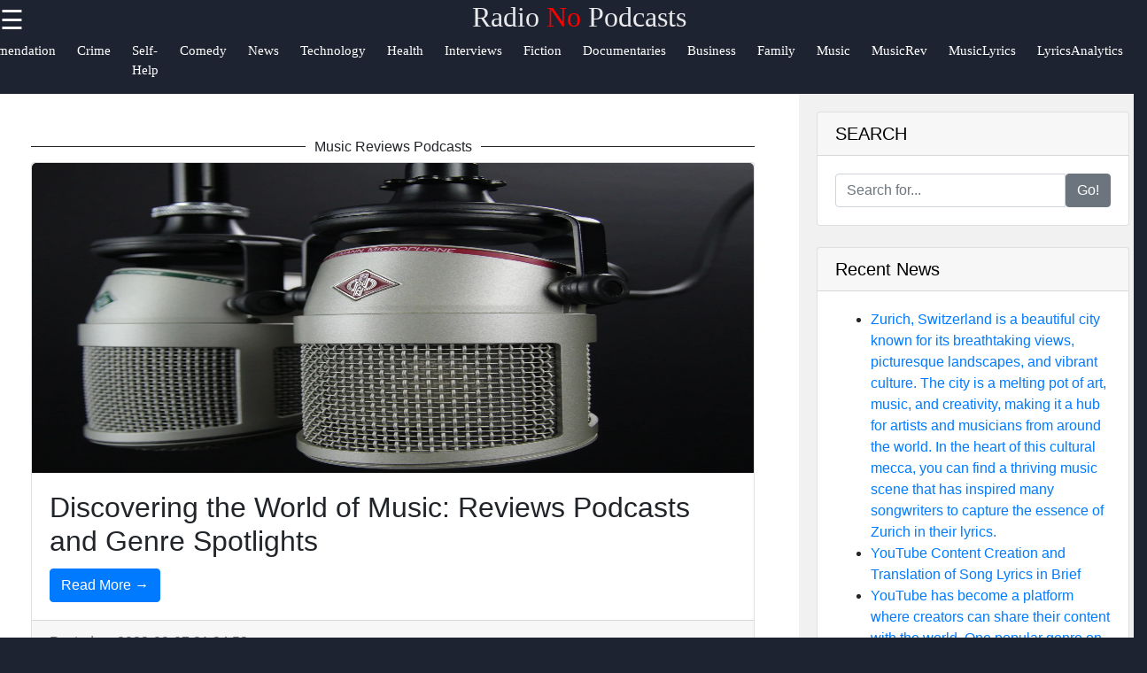

--- FILE ---
content_type: text/html; charset=UTF-8
request_url: https://radiono.com/music-reviews-podcasts
body_size: 9499
content:



<!DOCTYPE html>
<html lang="en">



  <head>
      <!-- Google tag (gtag.js) -->
<script async src="https://www.googletagmanager.com/gtag/js?id=G-1JT4BJQJZP"></script>
<script>
  window.dataLayer = window.dataLayer || [];
  function gtag(){dataLayer.push(arguments);}
  gtag('js', new Date());

  gtag('config', 'G-1JT4BJQJZP');
</script>
        <meta name="description" content="-UPDATED-radiono is your one-stop media platform that gives you update and keep you updated on Podcasts, Music Reviews, Music Lyrics, Music Lyrics Analytics, and so much more."> 
		<link rel="apple-touch-icon" href="favicon.ico">
		<meta property="og:url" content="http://www.radiono.com">
        <meta property="og:image" content="http://www.radiono.com/radiono-logo.jpg">
        <link rel="stylesheet" href="https://stackpath.bootstrapcdn.com/font-awesome/4.7.0/css/font-awesome.min.css">
        <meta name="author" content="radiono@proton.me" >
        <meta name="theme-color" content="#ffffff">
        <link rel="stylesheet" href="style.css">
        <meta name="msapplication-navbutton-color" content="#ffffff">
        <meta name="apple-mobile-web-app-status-bar-style" content="#ffffff">
    <meta charset="utf-8">
    <meta name="viewport" content="width=device-width, initial-scale=1, shrink-to-fit=no">
	<link rel="shortcut icon" href="/favicon.png" type="image/png">
    <meta name="author" content="radiono">

    <title>Radio No Podcasts | News</title>

    <!-- Bootstrap core CSS -->
    <link href="vendor/bootstrap/css/bootstrap.min.css" rel="stylesheet">

    <!-- Custom styles for this template -->
    <link href="css/modern-business.css" rel="stylesheet">
    <style>
           * {
    box-sizing: border-box;
    margin: 0px;
  }
  
  body {
    font-family: Arial, Helvetica, sans-serif;
    margin: 0;
    background-color: #1d2330;
  }  
  /*header*/
  .brand{
    text-align: center;
     float: end;
     margin-top: 0px;
  }
  .brand a{
      text-decoration: none;
      color: #fff;
      font-family: Berlin Sans FB;
      -webkit-animation-name: example; /* Chrome, Safari, Opera */
      -webkit-animation-duration: 4s; /* Chrome, Safari, Opera */
      animation-name: branddesign;
      animation-duration: 4s;
      animation-iteration-count: 2;
  }
  @keyframes branddesign {
      0%   {color: #282e3b;}
      25%  { color: white;}
      50%  { color: #282e3b;}
      100% { color: white;}
  }
  /*sidenavigation*/
  .sidenav {
      height: 100%;
      width: 0;
      position: fixed;
      z-index: 1;
      top: 0;
      left: 0;
      background-color: white;
      overflow-x: hidden;
      transition: 0.5s;
      padding-top: 60px;
  }
  
  .sidenav a {
      padding: 8px 8px 8px 32px;
      text-decoration: none;
      font-size: 25px;
      display: block;
      transition: 0.3s
  }
  
  .sidenav a:hover{
      color: #ff5a1c;
      text-decoration-thickness: 3px;
  }
  .closebtn {
      font-size: 36px !important;
  }
  .main-side-container{
    display: -webkit-flex;
      display: flex;
      -webkit-flex-wrap: nowrap;
      flex-wrap: nowrap;
  }
  .main-side-container div a{
    font-size: 15pt;
  }
  .main-side-container div hr{
  height: 2px;
  width: 80%;
  border: none;
  border-radius: 7px;
  background-color:#fff;
  }
  .w-f-u{
    background-color: #00b600;
    border-radius: 5px;
  }
  .w-f-u:hover{
    color: white !important;
    box-shadow: 0px 0px 10px #ff591cbb;
  }
  
  .sub-side-container:first-child{
    color: red;
  }
  /* Responsive layout*/
  @media screen and (max-width: 1080px) {
    .main-side-container{
      display: -webkit-flex;
        display: flex;
        -webkit-flex-wrap: wrap;
        flex-wrap: wrap;
    }
    .main-side-container div a{
      font-size: 14pt;
    }
  }@media screen and (max-width: 863px) {
  .main-side-container div a{
      font-size: 13pt;}
    }
    @media screen and (max-width: 820px) {
      .main-side-container div a{
          font-size: 12pt;
      }
      .w-f-u{
       margin-bottom: 10px;
        margin-left: 10px;
      }
  }
  h4 {
      text-align: center;
      font-size: 60px;
      margin-top: 0px;
    }
    .svg-clock{
      width: 11px;
      fill:grey;
    }
    /* Increase the font size of the h1 element */
    .header h1 {
      font-size: 40px;
    }
    
    /* Column container */
    .row {  
      display: flex;
      flex-wrap: wrap;
	  margin-top: 50px;
    }
    
    /* Create two unequal columns that sits next to each other */
    /* Sidebar/left column */
    .side {
      flex: 30%;
      background-color: #f1f1f1;
      padding: 20px;
    }
    /* Main column */
    .main {   
      flex: 70%;
      background-color: white;
      padding: 50px;
    }
    
    /*  image */
    .imgprops {
      width: 100%;
    }
    
    @media screen and (max-width: 800px) {
      .side{
  flex: 0%;
      }
      .main{
        flex: 100%;
      }
      
    }
    /* Responsive layout - when the screen is less than 700px wide, make the two columns stack on top of each other instead of next to each other */
    @media screen and (max-width: 500px) {
      .row {   
        flex-direction: column;
      }
    }
    
    /* Responsive layout - when the screen is less than 400px wide, make the navigation links stack on top of each other instead of next to each other */
    @media screen and (max-width: 400px) {
      .navbar a {
        float: none;
        width:100%;
		display: flex;
		justify-content: center;
      }
    }
    .sidenav {
        height: 100%;
        width: 0;
        position: fixed;
        z-index: 2;
        top: 0;
        right:  0;
        background-color:#282e3b ;
        overflow-x: hidden;
        transition: 0.5s;
        padding:0px;
    opacity: .90;
    }
    
    .sidenav a {
        padding: 8px 8px 8px 32px;
        text-decoration: none;
        font-size: 25px;
        color: #fff;
        display: block;
        transition: 0.3s;
    
    }
    
    .sidenav a:hover, .offcanvas a:focus{
        color:red;
        text-decoration: none;
    }
    
    .closebtn {
        position: relative;
        top: 0;
        right: 25px;
        font-size: 36px !important;
         
    }
    
    #main {
        transition: margin-left .5s;
      
      color: white;
    }
    
    @media screen and (max-height: 450px) {
      .sidenav {padding-top: 15px;}
      .sidenav a {font-size: 18px;}
    }
  @media screen and (max-width: 700px){
  .top-nav{
      display: none;
	  justify-content: center;
	  font-size: 15px;
	  
  }
  }
  @media screen and (max-width: 1000px){
    .top-nav{
      margin-left: 0px !important;
	  justify-content: center;
	  font-size: 15px;
    }
    }
  .top-nav{
    margin-bottom: 70px;
    margin-left: 2%;
	justify-content: center;
	font-size: 15px;
	margin-left: 4px;
  }
  .nav{
    width: auto;
    height: 40px;
    border: none;
    line-height: 20px;
	font-size: 15px;
  
  }
  .top-nav a{
  text-decoration: none;
  color: #fff;
  font-family: Berlin Sans FB;
  justify-content: center;
  font-size: 15px;
  margin-left: 4px;
  }
  .top-nav a:hover{
    color: red;
	justify-content: center;
	font-size: 15px;
	margin-left: 4px;
  }
  .top-nav a li{
    list-style: none;
  float: left;
    font-size: 12pt ;
    margin-right: 20px;
	justify-content: center;
	font-size: 15px;
	
  }

   .header-box{
     background-color: #1d2330;
    height:70px;
   }
   .News-heading{
     text-decoration: navy;    
     font-size:12pt;
     display:flex;
     flex-direction:row;
   }
   .News-heading:before, .News-heading:after{
  content: "";
  flex: 1 1;
  border-bottom: 1px solid;
  margin:auto;
   }
   .News-heading:before{
     margin-right: 10px;
   }
   .News-heading:after{
     margin-left: 10px;
   }
   footer{
     background-color: #282e3b;
     margin: 0px;
   }
  
  .footer-main-container{
    display: -webkit-flex;
        display: flex;
        -webkit-flex-wrap: wrap;
        flex-wrap: wrap;
  }
  .footer-main-container div{
    margin-left: 5px;
    width: 300px;
  }
  .footer-main-container div hr{
    width: 80%;
    margin-left: 0px;
  }
  .facb:hover{
    color: rgb(62, 62, 214) !important;
  }
  .insg:hover{
    color: rgba(255, 0, 21, 0.493) !important;
  }
  .twit:hover{
    color: skyblue !important;
  }
  .teleg:hover{
    color: rgb(33, 135, 175) !important;
  }
  .footer-main-container div p{
    color: #828da670;
  }
  .footer-main-container div a{
    text-decoration: none;
    font-size: 15pt;
   color: #828da6;
   font-size: 13pt;
   line-height: 35px;
  }
  .footer-main-container div a:hover{
    color: #fff;
  }
  .sub-container:first-child{
    color: #fff;
  }
  .footer-terms{
    text-align: center;
    color:#828da6 ;
    font-size: 10pt;
  }
  .footer-terms a{
    color: #f1f1f1;
    text-decoration: none;
    font-size: 10pt;
  }
  
   .card-title-font{
     color:#113277;
     font-size: 15pt
   }
 .postimgtop{
  width:100%;
   height:320px;
   border-radius:5px 5px 0 0;
 }
 .postimgtop-con{
   height: auto;
 }
 .postimgtopt{
  width:100%;
   height:350px;
   border-radius:5px 5px 0 0;
 }
 .fixed-bar{
  position: fixed;
  top:0;
  width: 100%;
  z-index: 1;
 }
 /*scroll to top*/
 @keyframes rotate {
   to {
     transform: rotate(2520deg);
   }
 }
 #myBtn {
  display: none;
  position: fixed;
  bottom: 20px;
  right: 30px;
  z-index: 99;
  font-size: 18px;
  border: none;
  outline: none;
  background-color: red;
  color: white;
  cursor: pointer;
  padding: 15px;
  border-radius: 4px;
}

#myBtn:hover {
  background-color: #555;
  animation-name: rotate;
     animation-duration: 3s;
     animation-timing-function: linear;
     animation-iteration-count: infinite;
}
        </style>

  </head>

  <body>
  <section class="header-box fixed-bar">
    <span style="font-size:30px;cursor:pointer; color: rgb(255, 255, 255); float: left;" onclick="openNav()">☰ </span> 
    <h2 class="brand"><a href="/">Radio<span style="color: red"> No</span> Podcasts</a></h2>
   
  <ul class="top-nav">
    <a href="/" ><li class="nav" id="c-color"> Home <i class="fa fa-circle" style="font-size: 8pt;  "></i></li></a>
	<!-- Podcast Recommendations -->
	<a href="/podcast-recommendations" itemprop="breadcrumb"><li>Recommendation</li></a>

<!-- True Crime Podcasts -->
	<a href="/true-crime-podcasts" itemprop="breadcrumb"><li>Crime</li></a>

<!-- Personal Development and Self-Help Podcasts -->
	<a href="/personal-development-and-self-help-podcasts" itemprop="breadcrumb"><li>Self-Help</li></a>

<!-- Comedy Podcasts -->
	<a href="/comedy-podcasts" itemprop="breadcrumb"><li>Comedy</li></a>

<!-- News and Current Affairs Podcasts -->
	<a href="/news-and-current-affairs-podcasts" itemprop="breadcrumb"><li>News</li></a>

<!-- Technology and Science Podcasts -->
	<a href="/technology-and-science-podcasts" itemprop="breadcrumb"><li>Technology</li></a>

<!-- Health and Wellness Podcasts -->
	<a href="/health-and-wellness-podcasts" itemprop="breadcrumb"><li>Health</li></a>

<!-- Interviews and Conversations Podcasts -->
	<a href="/interviews-and-conversations-podcasts" itemprop="breadcrumb"><li>Interviews</li></a>

<!-- Fiction and Storytelling Podcasts -->
	<a href="/fiction-and-storytelling-podcasts" itemprop="breadcrumb"><li>Fiction</li></a>

<!-- History and Documentaries Podcasts -->
	<a href="/history-and-documentaries-podcasts" itemprop="breadcrumb"><li>Documentaries</li></a>

<!-- Business and Entrepreneurship Podcasts -->
	<a href="/business-and-entrepreneurship-podcasts" itemprop="breadcrumb"><li>Business</li></a>

<!-- Parenting and Family Podcasts -->
	<a href="/parenting-and-family-podcasts" itemprop="breadcrumb"><li>Family</li></a>

<!-- Music and Entertainment Podcasts -->
	<a href="/music-and-entertainment-podcasts" itemprop="breadcrumb"><li>Music</li></a>

<!-- Music Reviews Podcasts -->
	<a href="/music-reviews-podcasts" itemprop="breadcrumb"><li>MusicRev</li></a>

<!-- Music Lyrics Podcasts -->
	<a href="/music-lyrics-podcasts" itemprop="breadcrumb"><li>MusicLyrics</li></a>

<!-- Music Lyrics Analytics Podcasts -->
	<a href="/music-lyrics-analytics-podcasts" itemprop="breadcrumb"><li>LyricsAnalytics</li></a>

<!-- Travel and Adventure Podcasts -->
	<a href="/travel-and-adventure-podcasts" itemprop="breadcrumb"><li>Travel</li></a>

<!-- Education and Learning Podcasts -->
	<a href="/education-and-learning-podcasts" itemprop="breadcrumb"><li>Education</li></a>


	

     </ul>  
   </section>
<!--top navigation -->
       
        
        <div id="mySidenav" class="sidenav">
           <a href="javascript:void(0)" class="closebtn" onclick="closeNav()"><i style="color: red; float: right; font-size: 50pt;" >&times;</i></a>
           <div class="main-side-container">
              <div>
              <a href="javascript:void(0)" class="sub-side-container">Useful links</a>
              <hr>
              <a href="/" ><li class="nav" id="c-color">Home <i class="fa fa-circle" style="font-size: 8pt;  "></i></li></a>
              <a href="/podcast-recommendations">Podcast Recommendations</a>           
              <a href="/true-crime-podcasts">True-Crime Podcasts</a>
              <a href="/personal-development-and-self-help-podcasts">Personal Development and Self-Help Podcasts</a>
            </div>
           <div>
             <a href="javascript:void(0)"></a>
             <a href="javascript:void(0)"></a>
             <a href="javascript:void(0)"></a>
             <a href="#">Radio No Podcasts</a>
             <a href="#">Songs</a>
             <a href="/comedy-podcasts">Comedy Podcasts</a>
             <a href="/news-and-current-affairs-podcasts">News and Current Affairs Podcasts</a>
             <a href="/technology-and-science-podcasts">Technology and Science Podcasts</a>

           </div>
           <div>
             
             <hr>

           </div>
           <div>
             <a href="javascript:void(0)" class="sub-side-container">Socials</a>
             <hr>
             <a href="#" class="facb"><i class="fa fa-facebook"></i>Facebook</a>
             <a href="#" class="insg"><i class="fa fa-instagram"></i>Instagram</a>
             <a href="#" class="twit"><i class="fa fa-twitter"></i>Twitter</a>
             <a href="https://www.radiono.com" class="teleg"><i class="fa fa-telegram"></i>Telegram</a>
           </div>
           <div>
             <a href="javascript:void(0)" class="sub-side-container">Help & Support</a>
             <hr>
             <a href="/contact-us">Contact</a>
             <a href="/about-us">About Us</a>
             <a href="/write-for-us" class="w-f-u"> <i class="fa fa-book"></i>Write for Us</a>
           </div>
           </div>
         </div>
      
       <script>
           function openNav() {
               document.getElementById("mySidenav").style.width = "100%";
           }
           
           function closeNav() {
               document.getElementById("mySidenav").style.width = "0";
           }
           </script>


   <div class="row">
                
          <div class="main">
                <div class="imgprops" style="height:auto;">
         
  <!-- Blog Post -->
  <h1 class="News-heading">Music Reviews Podcasts </h1>
          <div class="card mb-4">
       <img class="postimgtopt" src="uploads/music-reviews-podcasts-music-genre-spotlights_1.jpg" alt="Discovering the World of Music: Reviews Podcasts and Genre Spotlights">
            <div class="card-body">
              <h2 class="card-title">Discovering the World of Music: Reviews Podcasts and Genre Spotlights</h2>
           
              <a href="/music-reviews-podcasts-music-genre-spotlights" class="btn btn-primary">Read More &rarr;</a>
            </div>
            <div class="card-footer text-muted">
              Posted on 2023-09-07 21:24:53           
            </div>
          </div>
<h1 class="News-heading">Music Reviews Podcasts </h1>
          <div class="card mb-4">
       <img class="postimgtopt" src="uploads/music-reviews-podcasts-artist-discography-reviews_1.jpg" alt="Exploring the World of Music Reviews Podcasts: A Dive into Artist Discography Reviews">
            <div class="card-body">
              <h2 class="card-title">Exploring the World of Music Reviews Podcasts: A Dive into Artist Discography Reviews</h2>
           
              <a href="/music-reviews-podcasts-artist-discography-reviews" class="btn btn-primary">Read More &rarr;</a>
            </div>
            <div class="card-footer text-muted">
              Posted on 2023-09-07 21:24:53           
            </div>
          </div>
<h1 class="News-heading">Music Reviews Podcasts </h1>
          <div class="card mb-4">
       <img class="postimgtopt" src="uploads/music-reviews-podcasts-song-analysis-and-critiques_1.jpg" alt="Elevate Your Music Listening Experience with Music Reviews Podcasts: Song Analysis and Critiques">
            <div class="card-body">
              <h2 class="card-title">Elevate Your Music Listening Experience with Music Reviews Podcasts: Song Analysis and Critiques</h2>
           
              <a href="/music-reviews-podcasts-song-analysis-and-critiques" class="btn btn-primary">Read More &rarr;</a>
            </div>
            <div class="card-footer text-muted">
              Posted on 2023-09-07 21:24:53           
            </div>
          </div>
<h1 class="News-heading">Music Reviews Podcasts </h1>
          <div class="card mb-4">
       <img class="postimgtopt" src="uploads/music-reviews-podcasts-album-reviews_1.jpg" alt="Music review podcasts are the best way to stay up to date with the latest album releases and reviews. These audio shows are a great way to get your music fix.">
            <div class="card-body">
              <h2 class="card-title">Music review podcasts are the best way to stay up to date with the latest album releases and reviews. These audio shows are a great way to get your music fix.</h2>
           
              <a href="/music-reviews-podcasts-album-reviews" class="btn btn-primary">Read More &rarr;</a>
            </div>
            <div class="card-footer text-muted">
              Posted on 2023-09-07 21:24:53           
            </div>
          </div>
               </div>
                 
                 </div>
                <div class="side">
                 
                  <div class="imgprops" style="height:auto;">
                 <!-- Sidebar Widgets Column -->
<div class="col-md-14">

    <!-- Search Widget -->
    <div class="card mb-4">
        <h5 class="card-header sidebar-title" style="color: black;">SEARCH</h5>
        <div class="card-body">
            <form name="search" action="/search" method="post">
                <div class="input-group">
                    <input type="text" name="searchtitle" class="form-control" placeholder="Search for..." required>
                    <span class="input-group-btn">
                        <button class="btn btn-secondary" type="submit">Go!</button>
                    </span>
                </div>
            </form>
        </div>
    </div>



    <!-- Side Widget -->
    <div class="card my-4">
        <h5 class="card-header sidebar-title"style="color: black;">Recent News</h5>
        <div class="card-body">
            <ul class="mb-0">
                                <li>
                    <a href="radiono-zurich-switzerland-song-lyrics-in-brief">Zurich, Switzerland is a beautiful city known for its breathtaking views, picturesque landscapes, and vibrant culture. The city is a melting pot of art, music, and creativity, making it a hub for artists and musicians from around the world. In the heart of this cultural mecca, you can find a thriving music scene that has inspired many songwriters to capture the essence of Zurich in their lyrics.</a>


                </li>
                                <li>
                    <a href="radiono-youtube-content-creation-and-translation-song-lyrics-in-brief">YouTube Content Creation and Translation of Song Lyrics in Brief</a>


                </li>
                                <li>
                    <a href="radiono-youtube-channel-song-lyrics-in-brief">YouTube has become a platform where creators can share their content with the world. One popular genre on YouTube is music, with many channels dedicated to showcasing song covers, original music, or even breaking down the lyrics of popular songs.</a>


                </li>
                                <li>
                    <a href="radiono-work-skills-development-song-lyrics-in-brief">Work Skills Development: A Song Lyrics in Brief</a>


                </li>
                                <li>
                    <a href="radiono-warsaw-poland-song-lyrics-in-brief">Warsaw, the capital city of Poland, is a place filled with rich history, stunning architecture, and vibrant culture. One way to experience the essence of Warsaw is through its music, particularly by delving into song lyrics that capture the spirit of the city in brief. Let&#039;s explore a few notable songs that mention Warsaw and its unique charm.</a>


                </li>
                                <li>
                    <a href="radiono-vietnamese-business-companies-song-lyrics-in-brief">Vietnamese businesses are becoming increasingly prominent on the global stage, with several companies making a name for themselves in various industries. These companies are not only known for their innovative products and services but also for their strong work ethics and commitment to quality. From technology firms to food and beverage companies, Vietnamese businesses are making waves in both domestic and international markets.</a>


                </li>
                                <li>
                    <a href="radiono-vienna-austria-song-lyrics-in-brief">Vienna, the capital city of Austria, has been a muse for many artists and musicians over the years. From classical composers like Mozart and Beethoven to modern-day pop stars, the city&#039;s charm and beauty have inspired countless songs. In this blog post, we&#039;ll take a look at some song lyrics that capture the essence of Vienna in brief snippets.</a>


                </li>
                                <li>
                    <a href="radiono-vancouver-song-lyrics-in-brief">Vancouver, the vibrant coastal city nestled between the mountains and the Pacific Ocean, has inspired many musicians to create beautiful song lyrics that evoke the unique charm and essence of this Canadian gem. From indie rock bands to folk singers, Vancouver has been a muse for artists across genres.</a>


                </li>
                            </ul>
        </div>
    </div>

</div>
                </div>
                 <div class="imgprops" style="height:auto;"></div>
                 <div class="imgprops" style="height:auto;"></div>
              </div> 
            
           
</div>

  <!-- Pagination -->

  <ul class="pagination justify-content-center mb-4">
        <li class="page-item"><a href="?pageno=1"  class="page-link">First</a></li>
        <li class="disabled page-item">
            <a href="#" class="page-link">Prev</a>
        </li>
        <li class=" page-item">
            <a href="?pageno=2 " class="page-link">Next</a>
        </li>
        <li class="page-item"><a href="?pageno=5357" class="page-link">Last</a></li>
    </ul>



<button onclick="topFunction()" id="myBtn" title="Go to top">Top</button>
    <script>
//Get the button
var mybutton = document.getElementById("myBtn");

// When the user scrolls down 20px from the top of the document, show the button
window.onscroll = function() {scrollFunction()};

function scrollFunction() {
  if (document.body.scrollTop > 20 || document.documentElement.scrollTop > 20) {
    mybutton.style.display = "block";
  } else {
    mybutton.style.display = "none";
  }
}

// When the user clicks on the button, scroll to the top of the document
function topFunction() {
  document.body.scrollTop = 0;
  document.documentElement.scrollTop = 0;
}
</script>

    <!-- Footer -->
      
    <footer>
	

      
                <h2 class="brand"><a href="/">Radio<span style="color: #ff591cbb"> No</span> Podcasts</a></h2>
				<div class="footer-content">
				<div class="footer-section">
				<h3 class="footer-title">radiono</h3>
				<p class="footer-description">The ultimate online resource for Podcasts and Music enthusiasts.</p>
                <div id="clockbox" style="color:#aaa;text-align:center;"></div>
                <script type="text/javascript">
var tday=["Sunday","Monday","Tuesday","Wednesday","Thursday","Friday","Saturday"];
var tmonth=["January","February","March","April","May","June","July","August","September","October","November","December"];

function GetClock(){
var d=new Date();
var nday=d.getDay(),nmonth=d.getMonth(),ndate=d.getDate(),nyear=d.getFullYear();
var nhour=d.getHours(),nmin=d.getMinutes(),nsec=d.getSeconds(),ap;

if(nhour==0){ap=" AM";nhour=12;}
else if(nhour<12){ap=" AM";}
else if(nhour==12){ap=" PM";}
else if(nhour>12){ap=" PM";nhour-=12;}

if(nmin<=9) nmin="0"+nmin;
if(nsec<=9) nsec="0"+nsec;

var clocktext=""+tday[nday]+", "+tmonth[nmonth]+" "+ndate+", "+nyear+" "+nhour+":"+nmin+":"+nsec+ap+"";
document.getElementById('clockbox').innerHTML=clocktext;
}

GetClock();
setInterval(GetClock,1000);
</script>
                <div class="footer-main-container">
                  <div>
                    <a href="javascript:void(0)" class="sub-container">Information</a>
                    <hr>
                    <p>Privacy Policy, Cookies Policy, Terms and Conditions. </a> <br>      
                    <i class="fa fa-info-circle"></i> Donations accepted <br>
                    
                   <a href="/terms-and-conditions"> Terms & Conditions </a>|<a href="/privacy-policy"> Privacy policy</a>|<a href="/cookies_policy">Cookies policy</a> |<a href="/faq">FAQ</a> <br>

                    Contact us: Feedback is very much appreciated! <br>
                   <a href="mailto:admin@radiono.com">Email: admin@radiono.com</a>  </p>
                  </div>
                  <div>
                  <a href="javascript:void(0)" class="sub-container">Useful links</a>
                  <hr>
                  <a href="/">Home</a><br>
				  <a href="/submit_post">Submit Post</a> <br>
                  <a href="/fiction-and-storytelling-podcasts">Fiction and Storytelling Podcasts</a>  <br>         
                  <a href="/history-and-documentaries-podcasts">History and Documentaries Podcasts</a><br>
                  <a href="/business-and-entrepreneurship-podcasts">Business and Entrepreneurship Podcasts</a><br>
                  <a href="/parenting-and-family-podcasts">Parenting and Family Podcasts</a><br>
                  <a href="/music-and-entertainment-podcasts">Music and Entertainment Podcasts</a> <br>
                  <a href="/podcasts-biographies">Biographies</a><br>
                  <a href="/blogs">Blogs</a><br>
                </div>
                

                <div>
                  <a href="javascript:void(0)" class="sub-container">Socials</a><br>
                  <hr>
                  <a href="https//www.radiono.com" class="facb"><i class="fa fa-facebook"></i>Facebook</a><br>
                  <a href="https//www.radiono.com" class="insg"><i class="fa fa-instagram"></i>Instagram</a><br>
                  <a href="https//www.radiono.com" class="twit"><i class="fa fa-twitter"></i>Twitter</a><br>
                  <a href="https//www.radiono.com" class="teleg"><i class="fa fa-telegram"></i>Telegram</a><br>
                </div>
                <div>
                  <a href="javascript:void(0)" class="sub-container"> Help & Support</a><br>
                  <hr>
                  <a href="/contact-us">Contact Us</a><br>
                  <a href="/about-us">About Us</a><br>
                  <a href="/advertise-with-us">Advertise With Us</a><br>
                  <a href="/write-for-us">Write for Us</a>
                </div>
                <div>
                  <a href="javascript:void(0)" class="sub-container"> Our Apps</a><br>
                  <hr>
                  <img src="/android-app.jpg" alt="android app">
                  <img src="/ios-app.jpg" alt="Ios app">
                </div>
                <div>
                  <a href="javascript:void(0)" class="sub-container"> Translate</a><br>
                  <hr>
                  <div id="ytWidget"></div><script src="https://translate.yandex.net/website-widget/v1/widget.js?widgetId=ytWidget&pageLang=en&widgetTheme=dark&autoMode=false" type="text/javascript"></script>
                  
                </div>

<div class="newsletter-content">
  <h2 class="section-title">Subscribe to Our Newsletter</h2>
  <p class="newsletter-description">Stay up to date with the latest Podcasts and Music news, reviews, and more!</p>
  <form class="newsletter-form" method="post">
    <input type="email" name="email" placeholder="Enter your email">
    <button type="submit" name="subscribe">Subscribe</button>
  </form>
</div>





<style>
.newsletter-content {
  color: white;
}

.footer-description {
  color: white;
}

h3 {
  color: white;
}

</style>

                  <hr>
                   </div>
                
                </div>
                <p class="footer-terms">Copyright &copy; <script>document.write(new Date().getFullYear())</script> Radiono. All right reserved</p>
              </footer>

    <!-- Bootstrap core JavaScript -->
    <script src="https://radiono.com/vendor/jquery/jquery.min.js"></script>
    <script src="https://radiono.com/vendor/bootstrap/js/bootstrap.bundle.min.js"></script>

 
</head>
  </body>

</html>
